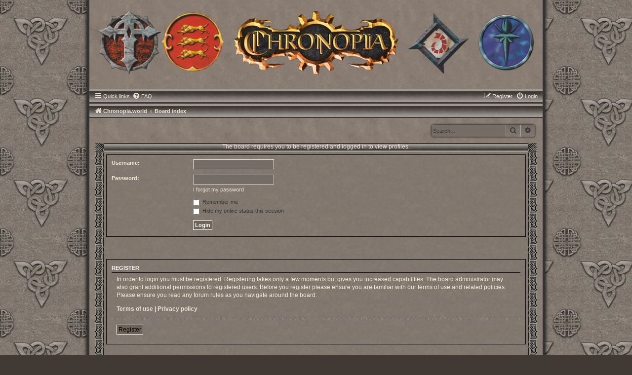

--- FILE ---
content_type: text/html; charset=UTF-8
request_url: https://chronopia.world/forum/memberlist.php?mode=viewprofile&u=88&sid=73c43d2f1106c106e10db125fa202c8f
body_size: 3471
content:
<!DOCTYPE html>
<html dir="ltr" lang="en-gb">
<head>
<meta charset="utf-8" />
<meta http-equiv="X-UA-Compatible" content="IE=edge">
<meta name="viewport" content="width=device-width, initial-scale=1" />

<title>Forum - Login</title>

	<link rel="alternate" type="application/atom+xml" title="Feed - Forum" href="/forum/app.php/feed?sid=5d520f63a8c97f4ef04ad7fbc923ebc0">			<link rel="alternate" type="application/atom+xml" title="Feed - New Topics" href="/forum/app.php/feed/topics?sid=5d520f63a8c97f4ef04ad7fbc923ebc0">				

<!--
	phpBB style name:	CelticDreams
	Based on style:		prosilver (this is the default phpBB3 style)
	Original author:	Tom Beddard ( http://www.subBlue.com/ )
	Style-Idea is based for phpBB-3.0.10  2/2012  Styleautor at Wuerzi ( http://www.spieleresidenz.de/ )
	Modified for phpbb 3.3 by:		Joyce&Luna ( http://www.phpbb-Style-Design.de )
-->

<link href="./assets/css/font-awesome.min.css?assets_version=2" rel="stylesheet">
<link href="./styles/CelticDreams/theme/stylesheet.css?assets_version=2" rel="stylesheet">
<link href="./styles/CelticDreams/theme/en/stylesheet.css?assets_version=2" rel="stylesheet">




<!--[if lte IE 9]>
	<link href="./styles/CelticDreams/theme/tweaks.css?assets_version=2" rel="stylesheet">
<![endif]-->





</head>
<body id="phpbb" class="nojs notouch section-memberlist ltr ">


<div id="wrap" class="wrap">
	<a id="top" class="top-anchor" accesskey="t"></a>
	<div id="page-header">
		<div class="headerbar" role="banner">
					<div class="inner">
						
	<header class="logo-header">
		<a href="https://www.chronopia.world" title="Chronopia.world">
		<img src="./styles/CelticDreams/theme/images/celtic-dreams.png" class="logo-image-wrapper" alt="">
		</a>
	</header>
			<div id="site-description" class="site-description">
				<h1>Forum</h1>
				<p>Official Chronopia Forum</p>
				<p class="skiplink"><a href="#start_here">Skip to content</a></p>
							</div>

			</div>
		</div>
				<div class="navbar" role="navigation">
	<div class="inner">

	<ul id="nav-main" class="nav-main linklist" role="menubar">

		<li id="quick-links" class="quick-links dropdown-container responsive-menu" data-skip-responsive="true">
			<a href="#" class="dropdown-trigger">
				<i class="icon fa-bars fa-fw" aria-hidden="true"></i><span>Quick links</span>
			</a>
			<div class="dropdown">
				<div class="pointer"><div class="pointer-inner"></div></div>
				<ul class="dropdown-contents" role="menu">
					
											<li class="separator"></li>
																									<li>
								<a href="./search.php?search_id=unanswered&amp;sid=5d520f63a8c97f4ef04ad7fbc923ebc0" role="menuitem">
									<i class="icon fa-file-o fa-fw icon-gray" aria-hidden="true"></i><span>Unanswered topics</span>
								</a>
							</li>
							<li>
								<a href="./search.php?search_id=active_topics&amp;sid=5d520f63a8c97f4ef04ad7fbc923ebc0" role="menuitem">
									<i class="icon fa-file-o fa-fw icon-blue" aria-hidden="true"></i><span>Active topics</span>
								</a>
							</li>
							<li class="separator"></li>
							<li>
								<a href="./search.php?sid=5d520f63a8c97f4ef04ad7fbc923ebc0" role="menuitem">
									<i class="icon fa-search fa-fw" aria-hidden="true"></i><span>Search</span>
								</a>
							</li>
					
										<li class="separator"></li>

									</ul>
			</div>
		</li>

				<li data-skip-responsive="true">
			<a href="/forum/app.php/help/faq?sid=5d520f63a8c97f4ef04ad7fbc923ebc0" rel="help" title="Frequently Asked Questions" role="menuitem">
				<i class="icon fa-question-circle fa-fw" aria-hidden="true"></i><span>FAQ</span>
			</a>
		</li>
						
			<li class="rightside"  data-skip-responsive="true">
			<a href="./ucp.php?mode=login&amp;redirect=memberlist.php%3Fmode%3Dviewprofile%26u%3D88&amp;sid=5d520f63a8c97f4ef04ad7fbc923ebc0" title="Login" accesskey="x" role="menuitem">
				<i class="icon fa-power-off fa-fw" aria-hidden="true"></i><span>Login</span>
			</a>
		</li>
					<li class="rightside" data-skip-responsive="true">
				<a href="./ucp.php?mode=register&amp;sid=5d520f63a8c97f4ef04ad7fbc923ebc0" role="menuitem">
					<i class="icon fa-pencil-square-o  fa-fw" aria-hidden="true"></i><span>Register</span>
				</a>
			</li>
						</ul>

	<ul id="nav-breadcrumbs" class="nav-breadcrumbs linklist navlinks" role="menubar">
				
		
		<li class="breadcrumbs" itemscope itemtype="https://schema.org/BreadcrumbList">

							<span class="crumb" itemtype="https://schema.org/ListItem" itemprop="itemListElement" itemscope><a itemprop="item" href="https://www.chronopia.world" data-navbar-reference="home"><i class="icon fa-home fa-fw" aria-hidden="true"></i><span itemprop="name">Chronopia.world</span></a><meta itemprop="position" content="1" /></span>
			
							<span class="crumb" itemtype="https://schema.org/ListItem" itemprop="itemListElement" itemscope><a itemprop="item" href="./index.php?sid=5d520f63a8c97f4ef04ad7fbc923ebc0" accesskey="h" data-navbar-reference="index"><span itemprop="name">Board index</span></a><meta itemprop="position" content="2" /></span>

			
					</li>

		
					<li class="rightside responsive-search">
				<a href="./search.php?sid=5d520f63a8c97f4ef04ad7fbc923ebc0" title="View the advanced search options" role="menuitem">
					<i class="icon fa-search fa-fw" aria-hidden="true"></i><span class="sr-only">Search</span>
				</a>
			</li>
			</ul>

	</div>
</div>
	</div>
									<div id="search-box" class="search-box search-header" role="search">
				<form action="./search.php?sid=5d520f63a8c97f4ef04ad7fbc923ebc0" method="get" id="search">
				<fieldset>
					<input name="keywords" id="keywords" type="search" maxlength="128" title="Search for keywords" class="inputbox search tiny" size="20" value="" placeholder="Search…" />
					<button class="button button-search" type="submit" title="Search">
						<i class="icon fa-search fa-fw" aria-hidden="true"></i><span class="sr-only">Search</span>
					</button>
					<a href="./search.php?sid=5d520f63a8c97f4ef04ad7fbc923ebc0" class="button button-search-end" title="Advanced search">
						<i class="icon fa-cog fa-fw" aria-hidden="true"></i><span class="sr-only">Advanced search</span>
					</a>
					<input type="hidden" name="sid" value="5d520f63a8c97f4ef04ad7fbc923ebc0" />

				</fieldset>
				</form>
			</div>
							

	<a id="start_here" class="anchor"></a>
	<div id="page-body" class="page-body" role="main">
		
		
<div class="post_box_topline_block">
	<div class="post_box_topline-l"></div>
	<div class="post_box_topline-m"><h2 ><div class="login-title">The board requires you to be registered and logged in to view profiles.</div></h2></div>
	<div class="post_box_topline-r"></div>
</div>
<div class="post_box_border_block">
	<div class="post_box_borderleft">
		<div class="post_box_borderright">
			<div class="post_box_content">
			
<form action="./ucp.php?mode=login&amp;sid=5d520f63a8c97f4ef04ad7fbc923ebc0" method="post" id="login" data-focus="username">
<div class="panel">
	<div class="inner">

	<div class="content">
		

		<fieldset class="fields1">
				<dl>
			<dt><label for="username">Username:</label></dt>
			<dd><input type="text" tabindex="1" name="username" id="username" size="25" value="" class="inputbox autowidth" /></dd>
		</dl>
		<dl>
			<dt><label for="password">Password:</label></dt>
			<dd><input type="password" tabindex="2" id="password" name="password" size="25" class="inputbox autowidth" autocomplete="off" /></dd>
							<dd><a href="/forum/app.php/user/forgot_password?sid=5d520f63a8c97f4ef04ad7fbc923ebc0">I forgot my password</a></dd>									</dl>
						<dl>
			<dt>&nbsp;</dt>
			<dd><label for="autologin"><input type="checkbox" name="autologin" id="autologin" tabindex="4" /> Remember me</label></dd>			<dd><label for="viewonline"><input type="checkbox" name="viewonline" id="viewonline" tabindex="5" /> Hide my online status this session</label></dd>
		</dl>
		
		<input type="hidden" name="redirect" value="./memberlist.php?mode=viewprofile&amp;u=88&amp;sid=5d520f63a8c97f4ef04ad7fbc923ebc0" />
<input type="hidden" name="creation_time" value="1769442193" />
<input type="hidden" name="form_token" value="3d6e16f462f97ff00ce2c92619ca0f69fdb9b50a" />


		

		<dl>
			<dt>&nbsp;</dt>
			<dd><input type="hidden" name="sid" value="5d520f63a8c97f4ef04ad7fbc923ebc0" />
<input type="submit" name="login" tabindex="6" value="Login" class="button1" /></dd>
		</dl>
		</fieldset>
	</div>

		</div>
</div>


	<div class="panel">
		<div class="inner">

		<div class="content">
			<h3>Register</h3>
			<p>In order to login you must be registered. Registering takes only a few moments but gives you increased capabilities. The board administrator may also grant additional permissions to registered users. Before you register please ensure you are familiar with our terms of use and related policies. Please ensure you read any forum rules as you navigate around the board.</p>
			<p><strong><a href="./ucp.php?mode=terms&amp;sid=5d520f63a8c97f4ef04ad7fbc923ebc0">Terms of use</a> | <a href="./ucp.php?mode=privacy&amp;sid=5d520f63a8c97f4ef04ad7fbc923ebc0">Privacy policy</a></strong></p>
			<hr class="dashed" />
			<p><a href="./ucp.php?mode=register&amp;sid=5d520f63a8c97f4ef04ad7fbc923ebc0" class="button2">Register</a></p>
		</div>

		</div>
	</div>

</form>

			</div> <!-- end post box content -->
		</div> <!-- end post box border right -->
	</div> <!-- end post box border left -->
</div> <!-- end post box border block -->
<div class="post_box_base_block">
	<div class="post_box_base-l"></div>
	<div class="post_box_base-m"></div>
	<div class="post_box_base-r"></div>
</div> <!-- end post box base block -->
			</div>


<div id="page-footer" class="page-footer" role="contentinfo">
	<div class="navbar" role="navigation">
	<div class="inner">

	<ul id="nav-footer" class="nav-footer linklist" role="menubar">
		<li class="breadcrumbs">
							<span class="crumb"><a href="https://www.chronopia.world" data-navbar-reference="home"><i class="icon fa-home fa-fw" aria-hidden="true"></i><span>Chronopia.world</span></a></span>									<span class="crumb"><a href="./index.php?sid=5d520f63a8c97f4ef04ad7fbc923ebc0" data-navbar-reference="index"><span>Board index</span></a></span>					</li>
		
				<li class="rightside">All times are <span title="UTC">UTC</span></li>
							<li class="rightside">
				<a href="./ucp.php?mode=delete_cookies&amp;sid=5d520f63a8c97f4ef04ad7fbc923ebc0" data-ajax="true" data-refresh="true" role="menuitem">
					<i class="icon fa-trash fa-fw" aria-hidden="true"></i><span>Delete cookies</span>
				</a>
			</li>
																<li class="rightside" data-last-responsive="true">
				<a href="./memberlist.php?mode=contactadmin&amp;sid=5d520f63a8c97f4ef04ad7fbc923ebc0" role="menuitem">
					<i class="icon fa-envelope fa-fw" aria-hidden="true"></i><span>Contact us</span>
				</a>
			</li>
			</ul>

	</div>
</div>

	<div class="copyright">
				<p class="footer-row">
			<span class="footer-copyright">Powered by <a href="https://www.phpbb.com/">phpBB</a>&reg; Forum Software &copy; phpBB Limited</span>
		</p>
				 CelticDreams Modified for 3.3 by <a href="http://phpbb-Style-design.de">phpBB-Style-Design</a>
		
				<p class="footer-row" role="menu">
			<a class="footer-link" href="./ucp.php?mode=privacy&amp;sid=5d520f63a8c97f4ef04ad7fbc923ebc0" title="Privacy" role="menuitem">
				<span class="footer-link-text">Privacy</span>
			</a>
			|
			<a class="footer-link" href="./ucp.php?mode=terms&amp;sid=5d520f63a8c97f4ef04ad7fbc923ebc0" title="Terms" role="menuitem">
				<span class="footer-link-text">Terms</span>
			</a>
		</p>
				   </div>

	<div id="darkenwrapper" class="darkenwrapper" data-ajax-error-title="AJAX error" data-ajax-error-text="Something went wrong when processing your request." data-ajax-error-text-abort="User aborted request." data-ajax-error-text-timeout="Your request timed out; please try again." data-ajax-error-text-parsererror="Something went wrong with the request and the server returned an invalid reply.">
		<div id="darken" class="darken">&nbsp;</div>
	</div>

	<div id="phpbb_alert" class="phpbb_alert" data-l-err="Error" data-l-timeout-processing-req="Request timed out.">
		<a href="#" class="alert_close">
			<i class="icon fa-times-circle fa-fw" aria-hidden="true"></i>
		</a>
		<h3 class="alert_title">&nbsp;</h3><p class="alert_text"></p>
	</div>
	<div id="phpbb_confirm" class="phpbb_alert">
		<a href="#" class="alert_close">
			<i class="icon fa-times-circle fa-fw" aria-hidden="true"></i>
		</a>
		<div class="alert_text"></div>
	</div>
</div>

</div>

<div>
	<a id="bottom" class="anchor" accesskey="z"></a>
	<img src="/forum/app.php/cron/cron.task.core.tidy_warnings?sid=5d520f63a8c97f4ef04ad7fbc923ebc0" width="1" height="1" alt="cron" /></div>

<script src="./assets/javascript/jquery-3.6.0.min.js?assets_version=2"></script>
<script src="./assets/javascript/core.js?assets_version=2"></script>



<script src="./styles/prosilver/template/forum_fn.js?assets_version=2"></script>
<script src="./styles/prosilver/template/ajax.js?assets_version=2"></script>



</body>
</html>


--- FILE ---
content_type: text/css
request_url: https://chronopia.world/forum/styles/CelticDreams/theme/stylesheet.css?assets_version=2
body_size: 213
content:
/*  phpBB3 Style Sheet
    --------------------------------------------------------------
	Style name:			Celtic Dreams
	Based on style:		prosilver (the default phpBB 3.3.x style)
	Original author:	Tom Beddard ( http://www.subblue.com/ )
	Modified by:		Joyce&Luna ( https://phpbb-style-design.de/ )
    --------------------------------------------------------------
*/

@import url("../../prosilver/theme/normalize.css?v=1.2.6");
@import url("../../prosilver/theme/base.css?v=1.2.6");
@import url("../../prosilver/theme/utilities.css?v=1.2.6");
@import url("common.css?v=1.2.6");
@import url("links.css?v=1.2.6");
@import url("content.css?v=1.2.6");
@import url("../../prosilver/theme/buttons.css?v=1.2.6");
@import url("../../prosilver/theme/cp.css?v=1.2.6");
@import url("forms.css?v=1.2.6");
@import url("icons.css?v=1.2.6");
@import url("colours.css?v=1.2.6");
@import url("responsive.css?v=1.2.6");
@import url("celtic.css?v=1.2.6");


--- FILE ---
content_type: text/css
request_url: https://chronopia.world/forum/styles/CelticDreams/theme/en/stylesheet.css?assets_version=2
body_size: -12
content:
/* Online image */
.online { background-image: url("./icon_user_online.gif"); background-repeat: no-repeat; }


--- FILE ---
content_type: text/css
request_url: https://chronopia.world/forum/styles/CelticDreams/theme/colours.css?v=1.2.6
body_size: 4582
content:
/*
--------------------------------------------------------------
Colours and backgrounds for common.css
-------------------------------------------------------------- */

html, body {
	color: #fafafa;
	background-color: #413A34;
	background-image: url("./images/bg_body.jpg");
	background-attachment: fixed;
	padding: 0px;
}

h1 {
	color: #fafafa;
}

h2 {
	color: #ECDFD6;
}

h3 {
	border-bottom-color: #000000;
	color: #fafafa;
}

h5 {
	color: #ECDFD6;
}

hr {
	border-color: #4E5156;
	border-top-color: #000000;
}

/*
--------------------------------------------------------------
Colours and backgrounds for links.css
-------------------------------------------------------------- */

a { color: #ECDFD6; }

a:hover, a:focus, a:active {
    color: #CEB9AB;
}

/* Links on gradient backgrounds */
.forumbg .header a, .forabg .header a, th a {
	color: #C4B7AE;
}

.forumbg .header a:hover, .forabg .header a:hover, th a:hover {
	color: #C4B7AE;
}

/* Notification mark read link */
.dropdown-extended a.mark_read {
	background-color: #FFFFFF;
}

/* Post body links */
.postlink {
	color: #c7c7c7;
}

.postlink:visited {
	border-bottom-color: #000000;
	color: #222222;
}

.postlink:hover {
	background-color: #D8CFBC;
	color: #222222;
	text-decoration: underline;
}

.signature a, .signature a:hover {
	background-color: transparent;
}

/* Back to top of page */
.top i {
	color: #999999;
}

/* Arrow links  */
.arrow-left:hover, .arrow-right:hover {
	color: #756B61;
}
.arrow-left, .arrow-right {
	color: #CEB9AB;
}

/* Round cornered boxes and backgrounds
---------------------------------------- */
.wrap {
	background-color: transparent;
}

.headerbar {
	background-color: transparent;
}

.forumbg {
	background-color: #756B61;
	background-image: url("./images/bg_header.gif");
}

.forabg {
	background-color: #756B61;
	background-image: url("./images/bg_header.gif");
}

.navbar {
	background-color: #77726C;
	background-image: url("./images/nav.gif");
}

.panel {
	color: #000;
}

.post:target .content {
	color: #ECDFD6;
}

.post h3 a.first-unread,
 .post:target h3 a {
	color: #333;
}

.bg1 {
	background-image: url("./images/gradient.jpg");
	background-repeat: repeat;
}

table.zebra-list tr:nth-child(odd) td, ul.zebra-list li:nth-child(odd) {
	background-color: #82786E;
	background-image: url("./images/gradient.jpg");
}

.bg2 {
	background-image: url("./images/gradient.jpg");
	background-repeat: repeat;
}

table.zebra-list tr:nth-child(even) td, ul.zebra-list li:nth-child(even) {
	background-color: #82786E;
	background-image: url("./images/gradient4.jpg");
}

.bg3	{
	background-image: url("./images/gradient2.jpg");
	border-top: 1px solid #606060;
	background-repeat: repeat;
}

.ucprowbg {
	background-color: #DCDEE2;
}

.fieldsbg {
	background-color: #E7E8EA;
}

/* .site_logo {
	background-image: url("./images/site_logo.svg");
 }*/
 
/* Horizontal lists
----------------------------------------*/

ul.navlinks {
	border-top-color: transparent;
}

/* Table styles
----------------------------------------*/
table.table1 thead th {
	color: #C4B7AE;
}

table.table1 tbody tr {
	border-color: #BFC1CF;
}

table.table1 tbody tr:hover, table.table1 tbody tr.hover {
	background-color: #645C54;
	color: #C4B7AE;
}

table.table1 td {
	color: #000;
}

table.table1 tbody td {
	border-top-color: #82786E;
}

table.table1 tbody th {
	border-bottom-color: #000000;
	color: #000000;
	background-color: #645C54;
}

table.info tbody th {
	color: #000000;
}

/* Misc layout styles
---------------------------------------- */
dl.details dt {
	color: #C4B7AE;
}

dl.details dd {
	color: #000000;
}

.sep {
	color: #1198D9;
}

/* Icon styles
---------------------------------------- */
.icon.icon-blue, a:hover .icon.icon-blue {
	color: #196db5;
}

.icon.icon-green, a:hover .icon.icon-green{
	color: #1b9A1B;
}

.icon.icon-red, a:hover .icon.icon-red{
	color: #BC2A4D;
}

.icon.icon-orange, a:hover .icon.icon-orange{
	color: #FF6600;
}

.icon.icon-bluegray, a:hover .icon.icon-bluegray{
	color: #536482;
}

.icon.icon-gray, a:hover .icon.icon-gray{
	color: #4D4D4D;
}

.icon.icon-lightgray, a:hover .icon.icon-lightgray{
	color: #999999;
}

.icon.icon-black, a:hover .icon.icon-black{
	color: #333333;
}

.alert_close .icon:before {
	background-color: #FFFFFF;
}

/* Jumpbox */
.jumpbox .dropdown li {
	border-top-color: #CCCCCC;
}

.jumpbox-cat-link {
	background-color: #645C54;
	border-top-color: #000;
	color: #FFFFFF;
}

.jumpbox-cat-link:hover {
	background-color: #8F877F;
	border-top-color: #000;
	color: #FFFFFF;
}

.jumpbox-forum-link {
	background-color: #82786F;
}

.jumpbox-forum-link:hover {
	background-color: #8F877F;
}

.jumpbox .dropdown .pointer-inner {
	border-color: #E1EBF2 transparent;
}

.jumpbox-sub-link {
	background-color: #82786F;
}

.jumpbox-sub-link:hover {
	background-color: #8F877F;
}

/* Miscellaneous styles
---------------------------------------- */

.copyright {
	color: #574A41;
}

.error {
	color: #5F0000;
}

.reported {
	background-color: #5F5F5F;
}

li.reported:hover {
	background-color: #ECD5D8 !important;
}
.sticky, .announce {
	/* you can add a background for stickies and announcements*/
}

div.rules {
	background-color: #ECD5D8;
	color: #6B0000;
}

p.post-notice {
	background-color: #2F2C2D;
	background-image: none;
}

/*
--------------------------------------------------------------
Colours and backgrounds for content.css
-------------------------------------------------------------- */

ul.forums {
	background-color: #70665D;
	background-image: url("./images/gradient.jpg");
}

ul.topiclist li {
	color: #000000;
}

ul.topiclist dd {
	border-left-color: #2C2C2C;
}

.rtl ul.topiclist dd {
	border-right-color: #808080;
	border-left-color: transparent;
}

li.row {
	border-top-color:  #82786E;
	border-bottom-color: #000000;
}

li.row strong {
	color: #eac792;
}

li.row:hover {
	background-color: #70665D;
	background-image: url("./images/gradient2.jpg");
}

li.row:hover dd {
	border-left-color: #C4B7AE;
}

.rtl li.row:hover dd {
	border-right-color: #C4B7AE;
	border-left-color: transparent;
}

li.header dt, li.header dd {
	color: #C4B7AE;
}

/* Post body styles
----------------------------------------*/
.postbody {
	color: #000000;
}

/* Content container styles
----------------------------------------*/
.content {
	color: #F4EBD8;
}

.content h2, .panel h2 {
	color: #333;
	border-bottom-color:  #CCCCCC;
}

dl.faq dt {
	color: #000000;
}

.posthilit {
	background-color: #F3BFCC;
	color: #38322E;
	text-decoration: underline;
}

.announce, .unreadpost {
	/* Highlight the announcements & unread posts box */
}

/* Post signature */
.signature {
	border-top-color: #000000;
}

/* Post noticies */
.notice {
	border-top-color:  #000000;
}

/* BB Code styles
----------------------------------------*/
/* Quote block */
blockquote {
	background-color: #726A62;
	border-color:#393C41;
}

blockquote blockquote {
	/* Nested quotes */
	background-color:#9C9288;
}

blockquote blockquote blockquote {
	/* Nested quotes */
	background-color: #797169;
}

/* Code block */
.codebox {
	background-color: #645C54;
	border-color: #393C41;
}

.codebox p {
	border-bottom-color:  #D8CFBC;
}

.codebox code {
	color: #D8CFBC;
}

/* Attachments
----------------------------------------*/
.attachbox {
	background-color: #645C54;
	border-color: #C9D2D8;
}

.pm-message .attachbox {
	background-color: #64676D;
}

.attachbox dd {
	border-top-color: #C9D2D8;
}

.attachbox p {
	color: #000000;
}

.attachbox p.stats {
	color: #000000;
}

.attach-image img {
	border-color: #999999;
}

/* Inline image thumbnails */

dl.file dd {
	color: #000000;
}

dl.thumbnail img {
	border-color: #666666;
	background-color: #020202;
}

dl.thumbnail dd {
	color: #000000;
}

dl.thumbnail dt a:hover {
	background-color: #020202;
}

dl.thumbnail dt a:hover img {
	border-color: #C4B7AE;
}

/* Post poll styles
----------------------------------------*/

fieldset.polls dl {
	border-top-color: #D8CFBC;
	color: #F4EBD8;
}

fieldset.polls dl.voted {
	color: #F4EBD8;
}

fieldset.polls dd div {
	color: #F4EBD8;
}

.rtl .pollbar1, .rtl .pollbar2, .rtl .pollbar3, .rtl .pollbar4, .rtl .pollbar5 {
	border-right-color: transparent;
}

.pollbar1 {
	background-color: #645C54;
	border-bottom-color: #D8CFBC;
	border-right-color: #D8CFBC;
}

.rtl .pollbar1 {
	border-left-color: #D8CFBC;
}

.pollbar2 {
	background-color: #645C54;
	border-bottom-color: #D8CFBC;
	border-right-color: #D8CFBC;
}

.rtl .pollbar2 {
	border-left-color: #D8CFBC;
}

.pollbar3 {
	background-color: #645C54;
	border-bottom-color: #D8CFBC;
	border-right-color: #D8CFBC;
}

.rtl .pollbar3 {
	border-left-color: #D8CFBC;
}

.pollbar4 {
	background-color: #645C54;
	border-bottom-color: #D8CFBC;
	border-right-color: #D8CFBC;
}

.rtl .pollbar4 {
	border-left-color: #BE1E4A;
}

.pollbar5 {
	background-color: #645C54;
	border-bottom-color: #D8CFBC;
	border-right-color: #D8CFBC;
}

.rtl .pollbar5 {
	border-left-color: #D11A4E;
}

/* Poster profile block
----------------------------------------*/
.postprofile {
	color: #000000;
	border-color: #C4B7AE;
}

.pm .postprofile {
	border-color: #000000;
}

.postprofile strong {
	color: #ECDFD6;
}

.online {
	background-image: url("./en/icon_user_online.gif");
}

dd.profile-warnings {
	color: #BC2A4D;
}

/*
--------------------------------------------------------------
Colours and backgrounds for buttons.css
-------------------------------------------------------------- */
.button {
	border: 1px solid #A5988A;
	background-color: #494949; /* Old browsers */ /* FF3.6+ */
	background-image: url("./images/bg_button.gif");
	color: #38322E;
}

.button:hover,
.button:focus {
	border-color: #6D6359;
	background-color: #494949; /* Old browsers */ /* FF3.6+ */
	background-image: url("./images/bg_button.gif");
}

.button .icon,
.button-secondary {
	color: #3A3A3A;
}

.button-secondary:focus,
.button-secondary:hover,
.button:focus .icon,
.button:hover .icon {
	color: #494949;
}

.button-search:hover,
.button-search-end:hover {
	border-color: #C7C3BF;
}

.caret	{ border-color: #DADADA; }
.caret	{ border-color: #C7C3BF; }

.contact-icons a		{ border-color: #DCDCDC; }
.contact-icons a:hover	{ background-color: #F2F6F9; }

/* Pagination
---------------------------------------- */

.pagination li a {
	background: #897D71;
	filter: none;
	border-color: #000000;
	box-shadow: none;
	-webkit-box-shadow: none;
	color: #000;
}

.pagination li.ellipsis span {
	background: transparent;
	color:	#000000;
}

.pagination li.active span {
	background: #9E9A96;
	border-color: #B4BAC0;
	color: #000000;
}

.pagination li a:hover, .pagination li a:hover .icon, .pagination .dropdown-visible a.dropdown-trigger, .nojs .pagination .dropdown-container:hover a.dropdown-trigger {
	background: #8C8074;
	border-color: #C4B7AE;
	filter: none;
	color: #000000;
	text-shadow: none;
}

/* Search box
--------------------------------------------- */

.search-box .inputbox,
.search-box .inputbox:hover,
.search-box .inputbox:focus {
	border-color: #AAA096;
}

.search-header {
	box-shadow: 0 0 4px #000;
}

.search-results li:hover,
.search-results li.active {
	background-color: #CFE1F6;
}

/* Icon images
---------------------------------------- */

.contact-icon						{ background-image: url("./images/icons_contact.png"); }

/* Profile & navigation icons */
.pm-icon							{ background-position: 0 0; }
.email-icon							{ background-position: -21px 0; }
.jabber-icon						{ background-position: -80px 0; }
.phpbb_icq-icon						{ background-position: -61px 0 ; }
.phpbb_wlm-icon						{ background-position: -182px 0; }
.phpbb_aol-icon						{ background-position: -244px 0; }
.phpbb_website-icon					{ background-position: -40px 0; }
.phpbb_youtube-icon					{ background-position: -98px 0; }
.phpbb_facebook-icon				{ background-position: -119px 0; }
.phpbb_skype-icon					{ background-position: -161px 0; }
.phpbb_twitter-icon					{ background-position: -203px 0; }
.phpbb_yahoo-icon					{ background-position: -224px 0; }

/* Forum icons & Topic icons */
.global_read						{ background-image: url("./images/announce_read.png"); }
.global_read_mine					{ background-image: url("./images/announce_read_mine.png"); }
.global_read_locked					{ background-image: url("./images/announce_read_locked.png"); }
.global_read_locked_mine			{ background-image: url("./images/announce_read_locked_mine.png"); }
.global_unread						{ background-image: url("./images/announce_unread.png"); }
.global_unread_mine					{ background-image: url("./images/announce_unread_mine.png"); }
.global_unread_locked				{ background-image: url("./images/announce_unread_locked.png"); }
.global_unread_locked_mine			{ background-image: url("./images/announce_unread_locked_mine.png"); }

.announce_read						{ background-image: url("./images/announce_read.png"); }
.announce_read_mine					{ background-image: url("./images/announce_read_mine.png"); }
.announce_read_locked				{ background-image: url("./images/announce_read_locked.png"); }
.announce_read_locked_mine			{ background-image: url("./images/announce_read_locked_mine.png"); }
.announce_unread					{ background-image: url("./images/announce_unread.png"); }
.announce_unread_mine				{ background-image: url("./images/announce_unread_mine.png"); }
.announce_unread_locked				{ background-image: url("./images/announce_unread_locked.png"); }
.announce_unread_locked_mine		{ background-image: url("./images/announce_unread_locked_mine.png"); }

.forum_link							{ background-image: url("./images/forum_link.png"); }
.forum_read							{ background-image: url("./images/forum_read.png"); }
.forum_read_locked					{ background-image: url("./images/forum_read_locked.png"); }
.forum_read_subforum				{ background-image: url("./images/forum_read_subforum.png"); }
.forum_unread						{ background-image: url("./images/forum_unread.png"); }
.forum_unread_locked				{ background-image: url("./images/forum_unread_locked.png"); }
.forum_unread_subforum				{ background-image: url("./images/forum_unread_subforum.png"); }

.sticky_read						{ background-image: url("./images/sticky_read.png"); }
.sticky_read_mine					{ background-image: url("./images/sticky_read_mine.png"); }
.sticky_read_locked					{ background-image: url("./images/sticky_read_locked.png"); }
.sticky_read_locked_mine			{ background-image: url("./images/sticky_read_locked_mine.png"); }
.sticky_unread						{ background-image: url("./images/sticky_unread.png"); }
.sticky_unread_mine					{ background-image: url("./images/sticky_unread_mine.png"); }
.sticky_unread_locked				{ background-image: url("./images/sticky_unread_locked.png"); }
.sticky_unread_locked_mine			{ background-image: url("./images/sticky_unread_locked_mine.png"); }

.topic_moved						{ background-image: url("./images/topic_moved.png"); }
.pm_read,
.topic_read							{ background-image: url("./images/topic_read.png"); }
.topic_read_mine					{ background-image: url("./images/topic_read_mine.png"); }
.topic_read_hot						{ background-image: url("./images/topic_read_hot.png"); }
.topic_read_hot_mine				{ background-image: url("./images/topic_read_hot_mine.png"); }
.topic_read_locked					{ background-image: url("./images/topic_read_locked.png"); }
.topic_read_locked_mine				{ background-image: url("./images/topic_read_locked_mine.png"); }
.pm_unread,
.topic_unread						{ background-image: url("./images/topic_unread.png"); }
.topic_unread_mine					{ background-image: url("./images/topic_unread_mine.png"); }
.topic_unread_hot					{ background-image: url("./images/topic_unread_hot.png"); }
.topic_unread_hot_mine				{ background-image: url("./images/topic_unread_hot_mine.png"); }
.topic_unread_locked				{ background-image: url("./images/topic_unread_locked.png"); }
.topic_unread_locked_mine			{ background-image: url("./images/topic_unread_locked_mine.png"); }


/*
--------------------------------------------------------------
Colours and backgrounds for cp.css
-------------------------------------------------------------- */

/* Main CP box
----------------------------------------*/

.panel-container h3, .panel-container hr, .cp-menu hr {
	border-color: #000000;
}

.panel-container .panel li.row {
	border-bottom-color: #2C2C2C;
	border-top-color: #000000;
}

ul.cplist {
	border-top-color: #191919;
}

.panel-container .panel li.header dd, .panel-container .panel li.header dt {
	color: #38322E;
}

.panel-container table.table1 thead th {
	color: #333333;
	border-bottom-color: #333333;
}

.cp-main .pm-message {
	border-color: #DBDEE2;
	background-image: url("{./images/gradient2.jpg");
	background-color: #645C54;
}

/* CP tabbed menu
----------------------------------------*/
.tabs .tab > a {
	background-image: url("./images/bg_tabs1.gif");
	color: #000;
}

.tabs .tab > a:hover {
	color: #ECDFD6;
	text-decoration: underline;
}

.tabs .activetab > a,
.tabs .activetab > a:hover {
	color: #ECDFD6;
	text-decoration: underline;
	background: #928B83;
}

.tabs .activetab > a:hover {
	color: #000000;
}

/* Mini tabbed menu used in MCP
----------------------------------------*/
.minitabs .tab > a {
	background-color: #978F88;
	color: #000;
}

.minitabs .activetab > a,
.minitabs .activetab > a:hover {
	background-color: #F9F9F9;
	color: #333333;
}

/* Responsive tabs
----------------------------------------*/
.responsive-tab .responsive-tab-link:before {
	border-color: #536482;
}

.responsive-tab .responsive-tab-link:hover:before {
	border-color: #D31141;
}

/* UCP navigation menu
----------------------------------------*/

/* Link styles for the sub-section links */
.navigation a {
	color: #000000;
	background-color: #8A837D;
	background-image: url("./images/bg_menu.gif");
}

.rtl .navigation a {
	background-image: url("./images/bg_menu_rtl.gif");
	background-position: 0 100%;
	}

.navigation a:hover {
	color: #38322E;
	text-decoration: underline;
}

.navigation .active-subsection a {
	background: #BBAEA5;
	color: #38322E;
	text-decoration: underline;
}

.navigation .active-subsection a:hover {
	color: #D31141;
}

@media only screen and (max-width: 900px), only screen and (max-device-width: 900px)
{
	#navigation a, .rtl #navigation a {
		background: #8A837D;
	}
}

/* Preferences pane layout
----------------------------------------*/
.panel-container h2 {
	color: #333333;
}

.panel-container .panel {
	background-color: #766C63;
	border: 1px solid;
}

.cp-main .pm {
	background-color: #766C63;
}

/* Friends list */
.cp-mini {
	background-color: #766C63;
	color: #ECDFD6;
}

dl.mini dt {
	color: #ECDFD6;
}

/* PM Styles
----------------------------------------*/
/* PM Message history */
.current {
	color: #000000 !important;
}

/* PM marking colours */
.pmlist li.pm_message_reported_colour, .pm_message_reported_colour {
	border-left-color: #BC2A4D;
	border-right-color: #BC2A4D;
}

.pmlist li.pm_marked_colour, .pm_marked_colour {
	border-color: #FF6600;
}

.pmlist li.pm_replied_colour, .pm_replied_colour {
	border-color: #404040;
}

.pmlist li.pm_friend_colour, .pm_friend_colour {
	border-color: #c7c7c7;
}

.pmlist li.pm_foe_colour, .pm_foe_colour {
	border-color: #000000;
}

/* Avatar gallery */
.gallery label {
	background: #FFFFFF;
	border-color: #CCC;
}

.gallery label:hover {
	background-color: #EEE;
}

/*
--------------------------------------------------------------
Colours and backgrounds for forms.css
-------------------------------------------------------------- */

/* General form styles
----------------------------------------*/
select {
	border-color: #666666;
	background-color: #FAFAFA;
	color: #000;
}

label {
	color: #F4EBD8;
}

option.disabled-option {
	color: graytext;
}

/* Definition list layout for forms
---------------------------------------- */
dd label {
	color: #333;
}

fieldset.fields1 {
	background-color: transparent;
}

/* Hover effects */
fieldset dl:hover dt label {
	color: #F4EBD8;
}

fieldset.fields2 dl:hover dt label {
	color: inherit;
}

/* Quick-login on index page */
fieldset.quick-login input.inputbox {
	background-color: #83796F;
}

/* Posting page styles
----------------------------------------*/

.message-box textarea {
	color: #F4EBD8;
}

.message-box textarea.drag-n-drop {
	outline-color: rgba(102, 102, 102, 0.5);
}

.message-box textarea.drag-n-drop-highlight {
	outline-color: rgba(17, 163, 234, 0.5);
}

/* Input field styles
---------------------------------------- */
.inputbox {
	background-color: #756D65;
	border-color: #ccc;
	color: #F4EBD8;
}

.inputbox:-moz-placeholder {
	color: #333333;
}

.inputbox::-webkit-input-placeholder {
	color: #333333;
}

.inputbox:hover {
	border-color: #ccc;
}

.inputbox:focus {
	border-color: #E7E8EA;
}

.inputbox:focus:-moz-placeholder {
	color: transparent;
}

.inputbox:focus::-webkit-input-placeholder {
	color: transparent;
}


/* Form button styles
---------------------------------------- */

a.button1, input.button1, input.button3, a.button2, input.button2 {
	background-color: #6D6359;
	color: #fff;
}

a.button1, input.button1 {
	border-color: #fff;
}

input.button3 {
	background-image: none;
}

/* Alternative button */
a.button2, input.button2, input.button3 {
	border-color: #fff;
}

/* <a> button in the style of the form buttons */
a.button1, a.button2 {
	color: #000000;
}

/* Hover states */
a.button1:hover, input.button1:hover, a.button2:hover, input.button2:hover, input.button3:hover {
	border-color: #333;
	color: #fff;
	background-color: #83796F; /* Old browsers */ /* FF3.6+ */
	background-image: -webkit-linear-gradient(top, #83796F 0%, #D2D2D2 100%);
	background-image: linear-gradient(to bottom, #83796F 0%,#D2D2D2 100%); /* W3C */
}

/* Focus states */
input.button1:focus, input.button2:focus, input.button3:focus {
	border-color: #6D6359;
	color: #38322E;
}

input.disabled {
	color: #666666;
}

/* jQuery popups
---------------------------------------- */
.phpbb_alert {
	background-color: #867C73;
	border-color: #999999;
}
.darken {
	background-color: #000000;
}

.loading_indicator {
	background-color: #000000;
	background-image: url("./images/loading.gif");
}

.dropdown-extended ul li {
	border-top-color: #B9B9B9;
}

.dropdown-extended ul li:hover {
	background-color: #FFFFEE;
	color: #000000;
}

.dropdown-extended .header, .dropdown-extended .footer {
	border-color: #B9B9B9;
	color: #000000;
}

.dropdown-extended .footer {
	border-top-style: solid;
	border-top-width: 1px;
}

.dropdown-extended .header {
	background-color: #7B736B; /* Old browsers */ /* FF3.6+ */
	background-image: -webkit-linear-gradient(top, #7B736B, #C9C1B9);
	background-image: linear-gradient(to bottom, #7B736B ,#C9C1B9)/* W3C */
}

.dropdown .pointer {
	border-color: #B9B9B9 transparent;
}

.dropdown .pointer-inner {
	border-color: #FFF transparent;
}

.dropdown-extended .pointer-inner {
	border-color: #F1F8FF transparent;
}

.dropdown .dropdown-contents {
	background: #7B736B;
	border-color: #B9B9B9;
	box-shadow: 1px 3px 5px rgba(0, 0, 0, 0.2);
}

.dropdown-up .dropdown-contents {
	box-shadow: 1px 0 5px rgba(0, 0, 0, 0.2);
}

.dropdown li, .dropdown li li {
	border-color: #DCDCDC;
}

.dropdown li.separator {
	border-color: #DCDCDC;
}

/* Notifications
---------------------------------------- */

.notification_list p.notification-time {
	color: #000;
}

li.notification-reported strong, li.notification-disapproved strong {
	color: #D31141;
}

.badge {
	background-color: #D31141;
	color: #ffffff;
}


--- FILE ---
content_type: text/css
request_url: https://chronopia.world/forum/styles/CelticDreams/theme/celtic.css?v=1.2.6
body_size: 1412
content:

/* Content container styles
----------------------------------------*/
.logo-image-wrapper{
	width: 100%;
	position: relative;
	display: block;
	margin-bottom: 14px;
	margin-top: 18px;
}

.logo-header {
	width: 100%;
}

@font-face {
    font-family: Mason;
    src: url("./font/Mason Regular.ttf");
}

.copyright a:link		{ color: #333333; }
.copyright a:visited	{ color: #333333; }
.copyright a:hover		{ color: #ecdfd6; }
.copyright a:active		{ color: #333333; }

div.rules a{
    color: #222222;
}

/* font icon */
.fa-gears::before, .fa-cogs::before {
	color: #e36363;
}

.fa-legal::before, .fa-gavel::before {
	color: #9AB4F5;
}

.fa-chevron-circle-up::before {
	color: #4B4A46;
}

.fa-file::before {
	color: #eab751;
}

.fa-external-link-square::before {
	color: #4B4A46;
}

.fa-info::before {
	color: #71a6c5;
}

.fa-remove::before, .fa-close::before, .fa-times::before {
	color: #ac1919;
}

.fa-exclamation::before {
	color: #eb2c2c;
}

.fa-pencil::before {
	color: #2F2F2F;
}

.fa-quote-left::before {
	color: #2F2F2F;
}

.fa-file-o::before {
	color: #4D462C;
}

.fa-check-circle:before {
	color: #6F6963;
}

.cc-color-override--1687565279.cc-window {
	background-color: #635C56 !important;
	color: #fafafa !important;
}

.cc-window.cc-banner {
	flex-direction: row;
	padding: 0.3em 1.8em !important;
	width: 100%;
}

.signature a, .signature a:hover {
	border: none;
	text-decoration: none;
}

.post_profile_box_content {
	background-image: url("./images/gradient.jpg");
	color: #D8CFBC;
	margin-left: 18px;
	margin-right: 18px;
	clear: both;
	padding: 0px;
	overflow: hidden;
}

.cats_content{
	color: #D8CFBC;
	margin-left: 18px;
	margin-right: 18px;
	clear: both;
	padding: 0px;
	overflow: hidden;
	padding: 0px;
}

.post_box_content {
	color: #D8CFBC;
	margin-left: 18px;
	margin-right: 18px;
	clear: both;
	padding: 0px;
	overflow: hidden;
	padding: 5px 5px 5px 5px;
	background-image: url("./images/gradient.jpg");
}

.post_profile_box2_content {
	color: #D8CFBC;
	margin-left: 18px;
	margin-right: 18px;
	clear: both;
	padding: 0px;
	overflow: hidden;
}

.index_online_box_content {
	color: #D8CFBC;
	margin-left: 18px;
	margin-right: 18px;
	clear: both;
	padding: 0px;
	overflow:hidden;
	padding: 5px 5px 5px 5px;
}
/* ================================================================================ */
/* padding for box texts ========================================================== */
.post_profile_box_text {
	padding-top: 2px;
	font-weight: bold;
}

.cats_text {
	padding-top: 20px;
	text-transform: uppercase;
	font-weight: bold;
	color: #ECDFD6;
	font-size: 1.2em;
	text-align: center;
}

.post_profile_box2_text {
	padding-top: 4px;
	text-transform: uppercase;
	font-weight: bold;
}

/* ================================================================================ */
/* category topline cells ================================== */
.cats_topline_block {
	margin: 0px;
	padding: 0px;
	margin-left: auto;
	margin-right: auto;
	width: 100%;
	clear: both;
}

.cats_topline {
	background-repeat: no-repeat;
	width: 100%;
	height: 57px;
	padding: 0px;
	margin: -57px 0px 0px 0px;
	text-align: center;
	clear: both;
}

.cats_topline-l {
	background-image: url("./images/cats/top-left.gif");
	background-repeat: no-repeat;
	height: 57px;
	float: left;
	width: 150px;
	padding: 0px;
}

.cats_topline-m {
	background-image: url("./images/cats/top-mid.gif");
	height: 57px;
	margin: 0px 150px 0px 150px;
	width: auto;
	padding: 0px;
}

.cats_topline-r {
	background-image: url("./images/cats/top-right.gif");
	background-repeat: no-repeat;
	height: 57px;
	float: right;
	margin-top: -57px;
	width: 150px;
	padding: 0px;
}

/* post box base cells ================================== */
.post_box_base_block {
	margin: 0px;
	padding: 0px;
	margin-left: auto;
	margin-right: auto;
	width: 100%;
	clear: both;
}

.post_box_base {
	background-repeat: no-repeat;
	width: 100%;
	height: 18px;
	padding: 0px;
	margin: -18px 0px 0px 0px;
	text-align: center;
	clear: both;
}

.post_box_base-l {
	background-image: url("./images/postbox/base-left.gif");
	background-repeat: no-repeat;
	height: 18px;
	float: left;
	width: 19px;
	padding: 0px;
}

.post_box_base-m {
	background-image: url("./images/postbox/base-mid.gif");
	height: 18px;
	margin: 0px 19px 0px 19px;
	width: auto;
	padding: 0px;
}

.post_box_base-r {
	background-image: url("./images/postbox/base-right.gif");
	background-repeat: no-repeat;
	height: 18px;
	float: right;
	margin-top: -18px;
	width: 19px;
	padding: 0px;
}

/* ================================================================================ */
/* post box Border Frame cells ================================== */
.post_box_border_block {
	margin: 0px;
	margin-left: auto;
	margin-right: auto;
	margin-bottom: auto;
	padding: 0px;
	width: 100%;
	min-height: 100%;
	height: 100%;
	clear: both;
}

.post_box_borderleft {
	background-image: url("./images/postbox/border-left.gif");
	background-repeat: repeat-y;
	background-position: left;
}

.post_box_borderright {
	background-image: url("./images/postbox/border-right.gif");
	background-repeat: repeat-y;
	background-position: right;
}

/* ================================================================================ */
/* post box topline cells ================================== */
.post_box_topline_block {
	margin: 0px;
	padding: 0px;
	margin-left: auto;
	margin-right: auto;
	width: 100%;
	clear: both;
}

.post_box_topline {
	background-repeat: no-repeat;
	width: 100%;
	height: 18px;
	padding: 0px;
	margin: -18px 0px 0px 0px;
	text-align: center;
	clear: both;
}

.post_box_topline-l {
	background-image: url("./images/postbox/top-left.gif");
	background-repeat: no-repeat;
	height: 18px;
	float: left;
	width: 19px;
	padding: 0px;
}

.post_box_topline-m {
	background-image: url("./images/postbox/top-mid.gif");
	height: 18px;
	margin: 0px 19px 0px 19px;
	width: auto;
	padding: 0px;
}

.post_box_topline-r {
	background-image: url("./images/postbox/top-right.gif");
	background-repeat: no-repeat;
	height: 18px;
	float: right;
	margin-top: -18px;
	width: 19px;
	padding: 0px;
}

/* ================================================================================ */
/* category base cells ================================== */
.cats_base_block {
	margin: 0px;
	padding: 0px;
	margin-left: auto;
	margin-right: auto;
	width: 100%;
	clear: both;
}

.cats_base {
	background-repeat: no-repeat;
	width: 100%;
	height: 18px;
	padding: 0px;
	margin: -18px 0px 0px 0px;
	text-align: center;
	clear: both;
}

.cats_base-l {
	background-image: url("./images/cats/base-left.gif");
	background-repeat: no-repeat;
	height: 18px;
	float: left;
	width: 19px;
	padding: 0px;
}

.cats_base-m {
	background-image: url("./images/cats/base-mid.gif");
	height: 18px;
	margin: 0px 19px 0px 19px;
	width: auto;
	padding: 0px;
}

.cats_base-r {
	background-image: url("./images/cats/base-right.gif");
	background-repeat: no-repeat;
	height: 18px;
	float: right;
	margin-top: -18px;
	width: 19px;
	padding: 0px;
}

/* ================================================================================ */
/* Content container styles
----------------------------------------*/
.content h2, .panel h2 {
	color: #fff;
	border-bottom-color: #000000;
}

.post_profile_box_content {
	background-image: url("./images/gradient2.jpg");
	color: #D8CFBC;
	margin-left: 18px;
	margin-right: 18px;
	clear: both;
	padding: 0px;
	overflow: hidden;
}
/* ================================================================================ */
/* post profile box base cells ================================== */
.post_profile_box_base_block {
	margin: 0px;
	padding: 0px;
	margin-left: auto;
	margin-right: auto;
	width: 100%;
	clear: both;
}

.post_profile_box_base {
	background-repeat: no-repeat;
	width: 100%;
	height: 18px;
	padding: 0px;
	margin: -18px 0px 0px 0px;
	text-align: center;
	clear: both;
}

.post_profile_box_base-l {
	background-image: url("./images/postprofilebox/base-left.gif");
	background-repeat: no-repeat;
	height: 18px;
	float: left;
	width: 19px;
	padding: 0px;
}

.post_profile_box_base-m {
	background-image: url("./images/postprofilebox/base-mid.gif");
	height: 18px;
	margin: 0px 19px 0px 19px;
	width: auto;
	padding: 0px;
}

.post_profile_box_base-r {
	background-image: url("./images/postprofilebox/base-right.gif");
	background-repeat: no-repeat;
	height: 18px;
	float: right;
	margin-top: -18px;
	width: 19px;
	padding: 0px;
}

/* ================================================================================ */
/* category Border Frame cells ================================== */
.cats_border_block {
	margin: 0px;
	margin-left: auto;
	margin-right: auto;
	margin-bottom: auto;
	padding: 0px;
	width: 100%;
	min-height: 100%;
	height: 100%;
	clear: both;
}

.cats_borderleft {
	background-image: url("./images/cats/border-left.gif");
	background-repeat: repeat-y;
	background-position: left;
}

.cats_borderright {
	background-image: url("./images/cats/border-right.gif");
	background-repeat: repeat-y;
	background-position: right;
}

/* ================================================================================ */
/* post profile box topline cells ================================== */
.post_profile_box_topline_block {
	margin: 0px;
	padding: 0px;
	margin-left: auto;
	margin-right: auto;
	width: 100%;
	clear: both;
}

.post_profile_box_topline {
	background-repeat: no-repeat;
	width: 100%;
	height: 18px;
	padding: 0px;
	margin: -18px 0px 0px 0px;
	text-align: center;
	clear: both;
}

.post_profile_box_topline-l {
	background-image: url("./images/postprofilebox/top-left.gif");
	background-repeat: no-repeat;
	height: 18px;
	float: left;
	width: 19px;
	padding: 0px;
}

.post_profile_box_topline-m {
	background-image: url("./images/postprofilebox/top-mid.gif");
	height: 18px;
	margin: 0px 19px 0px 19px;
	width: auto;
	padding: 0px;
}

.post_profile_box_topline-r {
	background-image: url("./images/postprofilebox/top-right.gif");
	background-repeat: no-repeat;
	height: 18px;
	float: right;
	margin-top: -18px;
	width: 19px;
	padding: 0px;
}

/* ================================================================================ */
/* post profile box Border Frame cells ================================== */
.post_profile_box_border_block {
	margin: 0px;
	margin-left: auto;
	margin-right: auto;
	margin-bottom: auto;
	padding: 0px;
	width: 100%;
	min-height: 100%;
	height: 100%;
	clear: both;
}

.post_profile_box_borderleft {
	background-image: url("./images/postprofilebox/border-left.gif");
	background-repeat: repeat-y;
	background-position: left;
}

.post_profile_box_borderright {
	background-image: url("./images/postprofilebox/border-right.gif");
	background-repeat: repeat-y;
	background-position:right;
}
